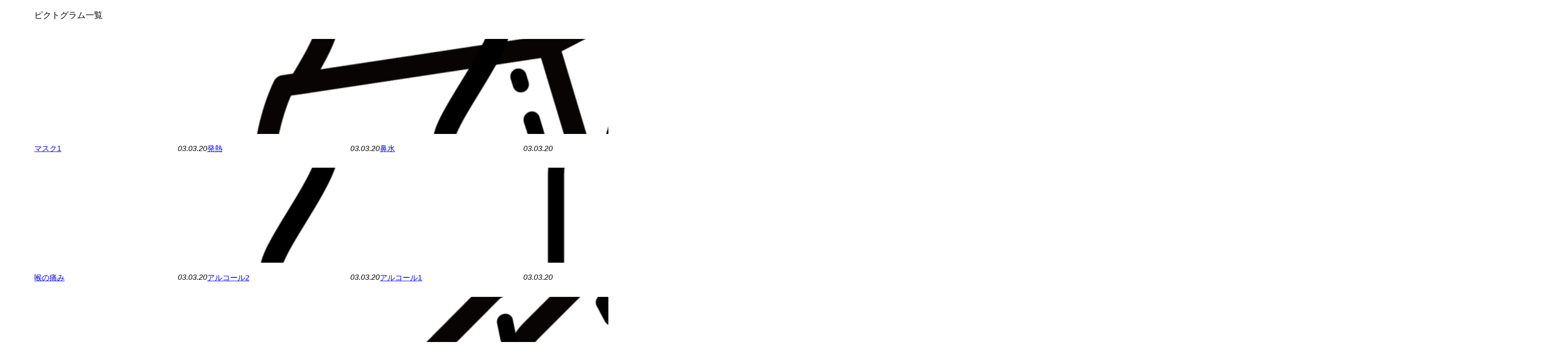

--- FILE ---
content_type: text/html; charset=UTF-8
request_url: https://visuallogue.com/category/pictogram/%E4%BA%BA/
body_size: 11798
content:
<!DOCTYPE html>
<html lang="ja">
<head>
	<meta charset="UTF-8" />
	<meta name="viewport" content="width=device-width, initial-scale=1" />
<meta name='robots' content='max-image-preview:large' />
<title>人 &#8211; visual logue</title>
<link rel="alternate" type="application/rss+xml" title="visual logue &raquo; フィード" href="https://visuallogue.com/feed/" />
<link rel="alternate" type="application/rss+xml" title="visual logue &raquo; コメントフィード" href="https://visuallogue.com/comments/feed/" />
<link rel="alternate" type="application/rss+xml" title="visual logue &raquo; 人 カテゴリーのフィード" href="https://visuallogue.com/category/pictogram/%e4%ba%ba/feed/" />
<style id='wp-img-auto-sizes-contain-inline-css'>
img:is([sizes=auto i],[sizes^="auto," i]){contain-intrinsic-size:3000px 1500px}
/*# sourceURL=wp-img-auto-sizes-contain-inline-css */
</style>
<style id='wp-block-paragraph-inline-css'>
.is-small-text{font-size:.875em}.is-regular-text{font-size:1em}.is-large-text{font-size:2.25em}.is-larger-text{font-size:3em}.has-drop-cap:not(:focus):first-letter{float:left;font-size:8.4em;font-style:normal;font-weight:100;line-height:.68;margin:.05em .1em 0 0;text-transform:uppercase}body.rtl .has-drop-cap:not(:focus):first-letter{float:none;margin-left:.1em}p.has-drop-cap.has-background{overflow:hidden}:root :where(p.has-background){padding:1.25em 2.375em}:where(p.has-text-color:not(.has-link-color)) a{color:inherit}p.has-text-align-left[style*="writing-mode:vertical-lr"],p.has-text-align-right[style*="writing-mode:vertical-rl"]{rotate:180deg}
/*# sourceURL=https://visuallogue.com/wp-includes/blocks/paragraph/style.min.css */
</style>
<style id='wp-block-post-featured-image-inline-css'>
.wp-block-post-featured-image{margin-left:0;margin-right:0}.wp-block-post-featured-image a{display:block;height:100%}.wp-block-post-featured-image :where(img){box-sizing:border-box;height:auto;max-width:100%;vertical-align:bottom;width:100%}.wp-block-post-featured-image.alignfull img,.wp-block-post-featured-image.alignwide img{width:100%}.wp-block-post-featured-image .wp-block-post-featured-image__overlay.has-background-dim{background-color:#000;inset:0;position:absolute}.wp-block-post-featured-image{position:relative}.wp-block-post-featured-image .wp-block-post-featured-image__overlay.has-background-gradient{background-color:initial}.wp-block-post-featured-image .wp-block-post-featured-image__overlay.has-background-dim-0{opacity:0}.wp-block-post-featured-image .wp-block-post-featured-image__overlay.has-background-dim-10{opacity:.1}.wp-block-post-featured-image .wp-block-post-featured-image__overlay.has-background-dim-20{opacity:.2}.wp-block-post-featured-image .wp-block-post-featured-image__overlay.has-background-dim-30{opacity:.3}.wp-block-post-featured-image .wp-block-post-featured-image__overlay.has-background-dim-40{opacity:.4}.wp-block-post-featured-image .wp-block-post-featured-image__overlay.has-background-dim-50{opacity:.5}.wp-block-post-featured-image .wp-block-post-featured-image__overlay.has-background-dim-60{opacity:.6}.wp-block-post-featured-image .wp-block-post-featured-image__overlay.has-background-dim-70{opacity:.7}.wp-block-post-featured-image .wp-block-post-featured-image__overlay.has-background-dim-80{opacity:.8}.wp-block-post-featured-image .wp-block-post-featured-image__overlay.has-background-dim-90{opacity:.9}.wp-block-post-featured-image .wp-block-post-featured-image__overlay.has-background-dim-100{opacity:1}.wp-block-post-featured-image:where(.alignleft,.alignright){width:100%}
/*# sourceURL=https://visuallogue.com/wp-includes/blocks/post-featured-image/style.min.css */
</style>
<style id='wp-block-post-title-inline-css'>
.wp-block-post-title{box-sizing:border-box;word-break:break-word}.wp-block-post-title :where(a){display:inline-block;font-family:inherit;font-size:inherit;font-style:inherit;font-weight:inherit;letter-spacing:inherit;line-height:inherit;text-decoration:inherit}
/*# sourceURL=https://visuallogue.com/wp-includes/blocks/post-title/style.min.css */
</style>
<style id='wp-block-post-date-inline-css'>
.wp-block-post-date{box-sizing:border-box}
/*# sourceURL=https://visuallogue.com/wp-includes/blocks/post-date/style.min.css */
</style>
<style id='wp-block-columns-inline-css'>
.wp-block-columns{box-sizing:border-box;display:flex;flex-wrap:wrap!important}@media (min-width:782px){.wp-block-columns{flex-wrap:nowrap!important}}.wp-block-columns{align-items:normal!important}.wp-block-columns.are-vertically-aligned-top{align-items:flex-start}.wp-block-columns.are-vertically-aligned-center{align-items:center}.wp-block-columns.are-vertically-aligned-bottom{align-items:flex-end}@media (max-width:781px){.wp-block-columns:not(.is-not-stacked-on-mobile)>.wp-block-column{flex-basis:100%!important}}@media (min-width:782px){.wp-block-columns:not(.is-not-stacked-on-mobile)>.wp-block-column{flex-basis:0;flex-grow:1}.wp-block-columns:not(.is-not-stacked-on-mobile)>.wp-block-column[style*=flex-basis]{flex-grow:0}}.wp-block-columns.is-not-stacked-on-mobile{flex-wrap:nowrap!important}.wp-block-columns.is-not-stacked-on-mobile>.wp-block-column{flex-basis:0;flex-grow:1}.wp-block-columns.is-not-stacked-on-mobile>.wp-block-column[style*=flex-basis]{flex-grow:0}:where(.wp-block-columns){margin-bottom:1.75em}:where(.wp-block-columns.has-background){padding:1.25em 2.375em}.wp-block-column{flex-grow:1;min-width:0;overflow-wrap:break-word;word-break:break-word}.wp-block-column.is-vertically-aligned-top{align-self:flex-start}.wp-block-column.is-vertically-aligned-center{align-self:center}.wp-block-column.is-vertically-aligned-bottom{align-self:flex-end}.wp-block-column.is-vertically-aligned-stretch{align-self:stretch}.wp-block-column.is-vertically-aligned-bottom,.wp-block-column.is-vertically-aligned-center,.wp-block-column.is-vertically-aligned-top{width:100%}
/*# sourceURL=https://visuallogue.com/wp-includes/blocks/columns/style.min.css */
</style>
<style id='wp-block-post-template-inline-css'>
.wp-block-post-template{box-sizing:border-box;list-style:none;margin-bottom:0;margin-top:0;max-width:100%;padding:0}.wp-block-post-template.is-flex-container{display:flex;flex-direction:row;flex-wrap:wrap;gap:1.25em}.wp-block-post-template.is-flex-container>li{margin:0;width:100%}@media (min-width:600px){.wp-block-post-template.is-flex-container.is-flex-container.columns-2>li{width:calc(50% - .625em)}.wp-block-post-template.is-flex-container.is-flex-container.columns-3>li{width:calc(33.33333% - .83333em)}.wp-block-post-template.is-flex-container.is-flex-container.columns-4>li{width:calc(25% - .9375em)}.wp-block-post-template.is-flex-container.is-flex-container.columns-5>li{width:calc(20% - 1em)}.wp-block-post-template.is-flex-container.is-flex-container.columns-6>li{width:calc(16.66667% - 1.04167em)}}@media (max-width:600px){.wp-block-post-template-is-layout-grid.wp-block-post-template-is-layout-grid.wp-block-post-template-is-layout-grid.wp-block-post-template-is-layout-grid{grid-template-columns:1fr}}.wp-block-post-template-is-layout-constrained>li>.alignright,.wp-block-post-template-is-layout-flow>li>.alignright{float:right;margin-inline-end:0;margin-inline-start:2em}.wp-block-post-template-is-layout-constrained>li>.alignleft,.wp-block-post-template-is-layout-flow>li>.alignleft{float:left;margin-inline-end:2em;margin-inline-start:0}.wp-block-post-template-is-layout-constrained>li>.aligncenter,.wp-block-post-template-is-layout-flow>li>.aligncenter{margin-inline-end:auto;margin-inline-start:auto}
/*# sourceURL=https://visuallogue.com/wp-includes/blocks/post-template/style.min.css */
</style>
<style id='wp-block-separator-inline-css'>
@charset "UTF-8";.wp-block-separator{border:none;border-top:2px solid}:root :where(.wp-block-separator.is-style-dots){height:auto;line-height:1;text-align:center}:root :where(.wp-block-separator.is-style-dots):before{color:currentColor;content:"···";font-family:serif;font-size:1.5em;letter-spacing:2em;padding-left:2em}.wp-block-separator.is-style-dots{background:none!important;border:none!important}
/*# sourceURL=https://visuallogue.com/wp-includes/blocks/separator/style.min.css */
</style>
<style id='wp-block-separator-theme-inline-css'>
.wp-block-separator.has-css-opacity{opacity:.4}.wp-block-separator{border:none;border-bottom:2px solid;margin-left:auto;margin-right:auto}.wp-block-separator.has-alpha-channel-opacity{opacity:1}.wp-block-separator:not(.is-style-wide):not(.is-style-dots){width:100px}.wp-block-separator.has-background:not(.is-style-dots){border-bottom:none;height:1px}.wp-block-separator.has-background:not(.is-style-wide):not(.is-style-dots){height:2px}
/*# sourceURL=https://visuallogue.com/wp-includes/blocks/separator/theme.min.css */
</style>
<style id='wp-block-query-pagination-inline-css'>
.wp-block-query-pagination.is-content-justification-space-between>.wp-block-query-pagination-next:last-of-type{margin-inline-start:auto}.wp-block-query-pagination.is-content-justification-space-between>.wp-block-query-pagination-previous:first-child{margin-inline-end:auto}.wp-block-query-pagination .wp-block-query-pagination-previous-arrow{display:inline-block;margin-right:1ch}.wp-block-query-pagination .wp-block-query-pagination-previous-arrow:not(.is-arrow-chevron){transform:scaleX(1)}.wp-block-query-pagination .wp-block-query-pagination-next-arrow{display:inline-block;margin-left:1ch}.wp-block-query-pagination .wp-block-query-pagination-next-arrow:not(.is-arrow-chevron){transform:scaleX(1)}.wp-block-query-pagination.aligncenter{justify-content:center}
/*# sourceURL=https://visuallogue.com/wp-includes/blocks/query-pagination/style.min.css */
</style>
<style id='wp-emoji-styles-inline-css'>

	img.wp-smiley, img.emoji {
		display: inline !important;
		border: none !important;
		box-shadow: none !important;
		height: 1em !important;
		width: 1em !important;
		margin: 0 0.07em !important;
		vertical-align: -0.1em !important;
		background: none !important;
		padding: 0 !important;
	}
/*# sourceURL=wp-emoji-styles-inline-css */
</style>
<style id='wp-block-library-inline-css'>
:root{--wp-block-synced-color:#7a00df;--wp-block-synced-color--rgb:122,0,223;--wp-bound-block-color:var(--wp-block-synced-color);--wp-editor-canvas-background:#ddd;--wp-admin-theme-color:#007cba;--wp-admin-theme-color--rgb:0,124,186;--wp-admin-theme-color-darker-10:#006ba1;--wp-admin-theme-color-darker-10--rgb:0,107,160.5;--wp-admin-theme-color-darker-20:#005a87;--wp-admin-theme-color-darker-20--rgb:0,90,135;--wp-admin-border-width-focus:2px}@media (min-resolution:192dpi){:root{--wp-admin-border-width-focus:1.5px}}.wp-element-button{cursor:pointer}:root .has-very-light-gray-background-color{background-color:#eee}:root .has-very-dark-gray-background-color{background-color:#313131}:root .has-very-light-gray-color{color:#eee}:root .has-very-dark-gray-color{color:#313131}:root .has-vivid-green-cyan-to-vivid-cyan-blue-gradient-background{background:linear-gradient(135deg,#00d084,#0693e3)}:root .has-purple-crush-gradient-background{background:linear-gradient(135deg,#34e2e4,#4721fb 50%,#ab1dfe)}:root .has-hazy-dawn-gradient-background{background:linear-gradient(135deg,#faaca8,#dad0ec)}:root .has-subdued-olive-gradient-background{background:linear-gradient(135deg,#fafae1,#67a671)}:root .has-atomic-cream-gradient-background{background:linear-gradient(135deg,#fdd79a,#004a59)}:root .has-nightshade-gradient-background{background:linear-gradient(135deg,#330968,#31cdcf)}:root .has-midnight-gradient-background{background:linear-gradient(135deg,#020381,#2874fc)}:root{--wp--preset--font-size--normal:16px;--wp--preset--font-size--huge:42px}.has-regular-font-size{font-size:1em}.has-larger-font-size{font-size:2.625em}.has-normal-font-size{font-size:var(--wp--preset--font-size--normal)}.has-huge-font-size{font-size:var(--wp--preset--font-size--huge)}.has-text-align-center{text-align:center}.has-text-align-left{text-align:left}.has-text-align-right{text-align:right}.has-fit-text{white-space:nowrap!important}#end-resizable-editor-section{display:none}.aligncenter{clear:both}.items-justified-left{justify-content:flex-start}.items-justified-center{justify-content:center}.items-justified-right{justify-content:flex-end}.items-justified-space-between{justify-content:space-between}.screen-reader-text{border:0;clip-path:inset(50%);height:1px;margin:-1px;overflow:hidden;padding:0;position:absolute;width:1px;word-wrap:normal!important}.screen-reader-text:focus{background-color:#ddd;clip-path:none;color:#444;display:block;font-size:1em;height:auto;left:5px;line-height:normal;padding:15px 23px 14px;text-decoration:none;top:5px;width:auto;z-index:100000}html :where(.has-border-color){border-style:solid}html :where([style*=border-top-color]){border-top-style:solid}html :where([style*=border-right-color]){border-right-style:solid}html :where([style*=border-bottom-color]){border-bottom-style:solid}html :where([style*=border-left-color]){border-left-style:solid}html :where([style*=border-width]){border-style:solid}html :where([style*=border-top-width]){border-top-style:solid}html :where([style*=border-right-width]){border-right-style:solid}html :where([style*=border-bottom-width]){border-bottom-style:solid}html :where([style*=border-left-width]){border-left-style:solid}html :where(img[class*=wp-image-]){height:auto;max-width:100%}:where(figure){margin:0 0 1em}html :where(.is-position-sticky){--wp-admin--admin-bar--position-offset:var(--wp-admin--admin-bar--height,0px)}@media screen and (max-width:600px){html :where(.is-position-sticky){--wp-admin--admin-bar--position-offset:0px}}
/*# sourceURL=/wp-includes/css/dist/block-library/common.min.css */
</style>
<style id='global-styles-inline-css'>
:root{--wp--preset--aspect-ratio--square: 1;--wp--preset--aspect-ratio--4-3: 4/3;--wp--preset--aspect-ratio--3-4: 3/4;--wp--preset--aspect-ratio--3-2: 3/2;--wp--preset--aspect-ratio--2-3: 2/3;--wp--preset--aspect-ratio--16-9: 16/9;--wp--preset--aspect-ratio--9-16: 9/16;--wp--preset--color--black: #000000;--wp--preset--color--cyan-bluish-gray: #abb8c3;--wp--preset--color--white: #ffffff;--wp--preset--color--pale-pink: #f78da7;--wp--preset--color--vivid-red: #cf2e2e;--wp--preset--color--luminous-vivid-orange: #ff6900;--wp--preset--color--luminous-vivid-amber: #fcb900;--wp--preset--color--light-green-cyan: #7bdcb5;--wp--preset--color--vivid-green-cyan: #00d084;--wp--preset--color--pale-cyan-blue: #8ed1fc;--wp--preset--color--vivid-cyan-blue: #0693e3;--wp--preset--color--vivid-purple: #9b51e0;--wp--preset--color--foreground: #000000;--wp--preset--color--background: #ffffff;--wp--preset--color--primary: #1a4548;--wp--preset--color--secondary: #ffe2c7;--wp--preset--color--tertiary: #F6F6F6;--wp--preset--gradient--vivid-cyan-blue-to-vivid-purple: linear-gradient(135deg,rgb(6,147,227) 0%,rgb(155,81,224) 100%);--wp--preset--gradient--light-green-cyan-to-vivid-green-cyan: linear-gradient(135deg,rgb(122,220,180) 0%,rgb(0,208,130) 100%);--wp--preset--gradient--luminous-vivid-amber-to-luminous-vivid-orange: linear-gradient(135deg,rgb(252,185,0) 0%,rgb(255,105,0) 100%);--wp--preset--gradient--luminous-vivid-orange-to-vivid-red: linear-gradient(135deg,rgb(255,105,0) 0%,rgb(207,46,46) 100%);--wp--preset--gradient--very-light-gray-to-cyan-bluish-gray: linear-gradient(135deg,rgb(238,238,238) 0%,rgb(169,184,195) 100%);--wp--preset--gradient--cool-to-warm-spectrum: linear-gradient(135deg,rgb(74,234,220) 0%,rgb(151,120,209) 20%,rgb(207,42,186) 40%,rgb(238,44,130) 60%,rgb(251,105,98) 80%,rgb(254,248,76) 100%);--wp--preset--gradient--blush-light-purple: linear-gradient(135deg,rgb(255,206,236) 0%,rgb(152,150,240) 100%);--wp--preset--gradient--blush-bordeaux: linear-gradient(135deg,rgb(254,205,165) 0%,rgb(254,45,45) 50%,rgb(107,0,62) 100%);--wp--preset--gradient--luminous-dusk: linear-gradient(135deg,rgb(255,203,112) 0%,rgb(199,81,192) 50%,rgb(65,88,208) 100%);--wp--preset--gradient--pale-ocean: linear-gradient(135deg,rgb(255,245,203) 0%,rgb(182,227,212) 50%,rgb(51,167,181) 100%);--wp--preset--gradient--electric-grass: linear-gradient(135deg,rgb(202,248,128) 0%,rgb(113,206,126) 100%);--wp--preset--gradient--midnight: linear-gradient(135deg,rgb(2,3,129) 0%,rgb(40,116,252) 100%);--wp--preset--gradient--vertical-secondary-to-tertiary: linear-gradient(to bottom,var(--wp--preset--color--secondary) 0%,var(--wp--preset--color--tertiary) 100%);--wp--preset--gradient--vertical-secondary-to-background: linear-gradient(to bottom,var(--wp--preset--color--secondary) 0%,var(--wp--preset--color--background) 100%);--wp--preset--gradient--vertical-tertiary-to-background: linear-gradient(to bottom,var(--wp--preset--color--tertiary) 0%,var(--wp--preset--color--background) 100%);--wp--preset--gradient--diagonal-primary-to-foreground: linear-gradient(to bottom right,var(--wp--preset--color--primary) 0%,var(--wp--preset--color--foreground) 100%);--wp--preset--gradient--diagonal-secondary-to-background: linear-gradient(to bottom right,var(--wp--preset--color--secondary) 50%,var(--wp--preset--color--background) 50%);--wp--preset--gradient--diagonal-background-to-secondary: linear-gradient(to bottom right,var(--wp--preset--color--background) 50%,var(--wp--preset--color--secondary) 50%);--wp--preset--gradient--diagonal-tertiary-to-background: linear-gradient(to bottom right,var(--wp--preset--color--tertiary) 50%,var(--wp--preset--color--background) 50%);--wp--preset--gradient--diagonal-background-to-tertiary: linear-gradient(to bottom right,var(--wp--preset--color--background) 50%,var(--wp--preset--color--tertiary) 50%);--wp--preset--font-size--small: 1rem;--wp--preset--font-size--medium: 1.125rem;--wp--preset--font-size--large: 1.75rem;--wp--preset--font-size--x-large: clamp(1.75rem, 3vw, 2.25rem);--wp--preset--font-family--system-font: -apple-system,BlinkMacSystemFont,"Segoe UI",Roboto,Oxygen-Sans,Ubuntu,Cantarell,"Helvetica Neue",sans-serif;--wp--preset--font-family--source-serif-pro: "Source Serif Pro", serif;--wp--preset--spacing--20: 0.44rem;--wp--preset--spacing--30: 0.67rem;--wp--preset--spacing--40: 1rem;--wp--preset--spacing--50: 1.5rem;--wp--preset--spacing--60: 2.25rem;--wp--preset--spacing--70: 3.38rem;--wp--preset--spacing--80: 5.06rem;--wp--preset--shadow--natural: 6px 6px 9px rgba(0, 0, 0, 0.2);--wp--preset--shadow--deep: 12px 12px 50px rgba(0, 0, 0, 0.4);--wp--preset--shadow--sharp: 6px 6px 0px rgba(0, 0, 0, 0.2);--wp--preset--shadow--outlined: 6px 6px 0px -3px rgb(255, 255, 255), 6px 6px rgb(0, 0, 0);--wp--preset--shadow--crisp: 6px 6px 0px rgb(0, 0, 0);--wp--custom--spacing--small: max(1.25rem, 5vw);--wp--custom--spacing--medium: clamp(2rem, 8vw, calc(4 * var(--wp--style--block-gap)));--wp--custom--spacing--large: clamp(4rem, 10vw, 8rem);--wp--custom--spacing--outer: var(--wp--custom--spacing--small, 1.25rem);--wp--custom--typography--font-size--huge: clamp(2.25rem, 4vw, 2.75rem);--wp--custom--typography--font-size--gigantic: clamp(2.75rem, 6vw, 3.25rem);--wp--custom--typography--font-size--colossal: clamp(3.25rem, 8vw, 6.25rem);--wp--custom--typography--line-height--tiny: 1.15;--wp--custom--typography--line-height--small: 1.2;--wp--custom--typography--line-height--medium: 1.4;--wp--custom--typography--line-height--normal: 1.6;}:root { --wp--style--global--content-size: 650px;--wp--style--global--wide-size: 1000px; }:where(body) { margin: 0; }.wp-site-blocks > .alignleft { float: left; margin-right: 2em; }.wp-site-blocks > .alignright { float: right; margin-left: 2em; }.wp-site-blocks > .aligncenter { justify-content: center; margin-left: auto; margin-right: auto; }:where(.wp-site-blocks) > * { margin-block-start: 1.5rem; margin-block-end: 0; }:where(.wp-site-blocks) > :first-child { margin-block-start: 0; }:where(.wp-site-blocks) > :last-child { margin-block-end: 0; }:root { --wp--style--block-gap: 1.5rem; }:root :where(.is-layout-flow) > :first-child{margin-block-start: 0;}:root :where(.is-layout-flow) > :last-child{margin-block-end: 0;}:root :where(.is-layout-flow) > *{margin-block-start: 1.5rem;margin-block-end: 0;}:root :where(.is-layout-constrained) > :first-child{margin-block-start: 0;}:root :where(.is-layout-constrained) > :last-child{margin-block-end: 0;}:root :where(.is-layout-constrained) > *{margin-block-start: 1.5rem;margin-block-end: 0;}:root :where(.is-layout-flex){gap: 1.5rem;}:root :where(.is-layout-grid){gap: 1.5rem;}.is-layout-flow > .alignleft{float: left;margin-inline-start: 0;margin-inline-end: 2em;}.is-layout-flow > .alignright{float: right;margin-inline-start: 2em;margin-inline-end: 0;}.is-layout-flow > .aligncenter{margin-left: auto !important;margin-right: auto !important;}.is-layout-constrained > .alignleft{float: left;margin-inline-start: 0;margin-inline-end: 2em;}.is-layout-constrained > .alignright{float: right;margin-inline-start: 2em;margin-inline-end: 0;}.is-layout-constrained > .aligncenter{margin-left: auto !important;margin-right: auto !important;}.is-layout-constrained > :where(:not(.alignleft):not(.alignright):not(.alignfull)){max-width: var(--wp--style--global--content-size);margin-left: auto !important;margin-right: auto !important;}.is-layout-constrained > .alignwide{max-width: var(--wp--style--global--wide-size);}body .is-layout-flex{display: flex;}.is-layout-flex{flex-wrap: wrap;align-items: center;}.is-layout-flex > :is(*, div){margin: 0;}body .is-layout-grid{display: grid;}.is-layout-grid > :is(*, div){margin: 0;}body{background-color: var(--wp--preset--color--background);color: var(--wp--preset--color--foreground);font-family: var(--wp--preset--font-family--system-font);font-size: var(--wp--preset--font-size--medium);line-height: var(--wp--custom--typography--line-height--normal);padding-top: 0px;padding-right: 0px;padding-bottom: 0px;padding-left: 0px;}a:where(:not(.wp-element-button)){color: var(--wp--preset--color--foreground);text-decoration: underline;}h1{font-family: var(--wp--preset--font-family--source-serif-pro);font-size: var(--wp--custom--typography--font-size--colossal);font-weight: 300;line-height: var(--wp--custom--typography--line-height--tiny);}h2{font-family: var(--wp--preset--font-family--source-serif-pro);font-size: var(--wp--custom--typography--font-size--gigantic);font-weight: 300;line-height: var(--wp--custom--typography--line-height--small);}h3{font-family: var(--wp--preset--font-family--source-serif-pro);font-size: var(--wp--custom--typography--font-size--huge);font-weight: 300;line-height: var(--wp--custom--typography--line-height--tiny);}h4{font-family: var(--wp--preset--font-family--source-serif-pro);font-size: var(--wp--preset--font-size--x-large);font-weight: 300;line-height: var(--wp--custom--typography--line-height--tiny);}h5{font-family: var(--wp--preset--font-family--system-font);font-size: var(--wp--preset--font-size--medium);font-weight: 700;line-height: var(--wp--custom--typography--line-height--normal);text-transform: uppercase;}h6{font-family: var(--wp--preset--font-family--system-font);font-size: var(--wp--preset--font-size--medium);font-weight: 400;line-height: var(--wp--custom--typography--line-height--normal);text-transform: uppercase;}:root :where(.wp-element-button, .wp-block-button__link){background-color: #32373c;border-width: 0;color: #fff;font-family: inherit;font-size: inherit;font-style: inherit;font-weight: inherit;letter-spacing: inherit;line-height: inherit;padding-top: calc(0.667em + 2px);padding-right: calc(1.333em + 2px);padding-bottom: calc(0.667em + 2px);padding-left: calc(1.333em + 2px);text-decoration: none;text-transform: inherit;}.has-black-color{color: var(--wp--preset--color--black) !important;}.has-cyan-bluish-gray-color{color: var(--wp--preset--color--cyan-bluish-gray) !important;}.has-white-color{color: var(--wp--preset--color--white) !important;}.has-pale-pink-color{color: var(--wp--preset--color--pale-pink) !important;}.has-vivid-red-color{color: var(--wp--preset--color--vivid-red) !important;}.has-luminous-vivid-orange-color{color: var(--wp--preset--color--luminous-vivid-orange) !important;}.has-luminous-vivid-amber-color{color: var(--wp--preset--color--luminous-vivid-amber) !important;}.has-light-green-cyan-color{color: var(--wp--preset--color--light-green-cyan) !important;}.has-vivid-green-cyan-color{color: var(--wp--preset--color--vivid-green-cyan) !important;}.has-pale-cyan-blue-color{color: var(--wp--preset--color--pale-cyan-blue) !important;}.has-vivid-cyan-blue-color{color: var(--wp--preset--color--vivid-cyan-blue) !important;}.has-vivid-purple-color{color: var(--wp--preset--color--vivid-purple) !important;}.has-foreground-color{color: var(--wp--preset--color--foreground) !important;}.has-background-color{color: var(--wp--preset--color--background) !important;}.has-primary-color{color: var(--wp--preset--color--primary) !important;}.has-secondary-color{color: var(--wp--preset--color--secondary) !important;}.has-tertiary-color{color: var(--wp--preset--color--tertiary) !important;}.has-black-background-color{background-color: var(--wp--preset--color--black) !important;}.has-cyan-bluish-gray-background-color{background-color: var(--wp--preset--color--cyan-bluish-gray) !important;}.has-white-background-color{background-color: var(--wp--preset--color--white) !important;}.has-pale-pink-background-color{background-color: var(--wp--preset--color--pale-pink) !important;}.has-vivid-red-background-color{background-color: var(--wp--preset--color--vivid-red) !important;}.has-luminous-vivid-orange-background-color{background-color: var(--wp--preset--color--luminous-vivid-orange) !important;}.has-luminous-vivid-amber-background-color{background-color: var(--wp--preset--color--luminous-vivid-amber) !important;}.has-light-green-cyan-background-color{background-color: var(--wp--preset--color--light-green-cyan) !important;}.has-vivid-green-cyan-background-color{background-color: var(--wp--preset--color--vivid-green-cyan) !important;}.has-pale-cyan-blue-background-color{background-color: var(--wp--preset--color--pale-cyan-blue) !important;}.has-vivid-cyan-blue-background-color{background-color: var(--wp--preset--color--vivid-cyan-blue) !important;}.has-vivid-purple-background-color{background-color: var(--wp--preset--color--vivid-purple) !important;}.has-foreground-background-color{background-color: var(--wp--preset--color--foreground) !important;}.has-background-background-color{background-color: var(--wp--preset--color--background) !important;}.has-primary-background-color{background-color: var(--wp--preset--color--primary) !important;}.has-secondary-background-color{background-color: var(--wp--preset--color--secondary) !important;}.has-tertiary-background-color{background-color: var(--wp--preset--color--tertiary) !important;}.has-black-border-color{border-color: var(--wp--preset--color--black) !important;}.has-cyan-bluish-gray-border-color{border-color: var(--wp--preset--color--cyan-bluish-gray) !important;}.has-white-border-color{border-color: var(--wp--preset--color--white) !important;}.has-pale-pink-border-color{border-color: var(--wp--preset--color--pale-pink) !important;}.has-vivid-red-border-color{border-color: var(--wp--preset--color--vivid-red) !important;}.has-luminous-vivid-orange-border-color{border-color: var(--wp--preset--color--luminous-vivid-orange) !important;}.has-luminous-vivid-amber-border-color{border-color: var(--wp--preset--color--luminous-vivid-amber) !important;}.has-light-green-cyan-border-color{border-color: var(--wp--preset--color--light-green-cyan) !important;}.has-vivid-green-cyan-border-color{border-color: var(--wp--preset--color--vivid-green-cyan) !important;}.has-pale-cyan-blue-border-color{border-color: var(--wp--preset--color--pale-cyan-blue) !important;}.has-vivid-cyan-blue-border-color{border-color: var(--wp--preset--color--vivid-cyan-blue) !important;}.has-vivid-purple-border-color{border-color: var(--wp--preset--color--vivid-purple) !important;}.has-foreground-border-color{border-color: var(--wp--preset--color--foreground) !important;}.has-background-border-color{border-color: var(--wp--preset--color--background) !important;}.has-primary-border-color{border-color: var(--wp--preset--color--primary) !important;}.has-secondary-border-color{border-color: var(--wp--preset--color--secondary) !important;}.has-tertiary-border-color{border-color: var(--wp--preset--color--tertiary) !important;}.has-vivid-cyan-blue-to-vivid-purple-gradient-background{background: var(--wp--preset--gradient--vivid-cyan-blue-to-vivid-purple) !important;}.has-light-green-cyan-to-vivid-green-cyan-gradient-background{background: var(--wp--preset--gradient--light-green-cyan-to-vivid-green-cyan) !important;}.has-luminous-vivid-amber-to-luminous-vivid-orange-gradient-background{background: var(--wp--preset--gradient--luminous-vivid-amber-to-luminous-vivid-orange) !important;}.has-luminous-vivid-orange-to-vivid-red-gradient-background{background: var(--wp--preset--gradient--luminous-vivid-orange-to-vivid-red) !important;}.has-very-light-gray-to-cyan-bluish-gray-gradient-background{background: var(--wp--preset--gradient--very-light-gray-to-cyan-bluish-gray) !important;}.has-cool-to-warm-spectrum-gradient-background{background: var(--wp--preset--gradient--cool-to-warm-spectrum) !important;}.has-blush-light-purple-gradient-background{background: var(--wp--preset--gradient--blush-light-purple) !important;}.has-blush-bordeaux-gradient-background{background: var(--wp--preset--gradient--blush-bordeaux) !important;}.has-luminous-dusk-gradient-background{background: var(--wp--preset--gradient--luminous-dusk) !important;}.has-pale-ocean-gradient-background{background: var(--wp--preset--gradient--pale-ocean) !important;}.has-electric-grass-gradient-background{background: var(--wp--preset--gradient--electric-grass) !important;}.has-midnight-gradient-background{background: var(--wp--preset--gradient--midnight) !important;}.has-vertical-secondary-to-tertiary-gradient-background{background: var(--wp--preset--gradient--vertical-secondary-to-tertiary) !important;}.has-vertical-secondary-to-background-gradient-background{background: var(--wp--preset--gradient--vertical-secondary-to-background) !important;}.has-vertical-tertiary-to-background-gradient-background{background: var(--wp--preset--gradient--vertical-tertiary-to-background) !important;}.has-diagonal-primary-to-foreground-gradient-background{background: var(--wp--preset--gradient--diagonal-primary-to-foreground) !important;}.has-diagonal-secondary-to-background-gradient-background{background: var(--wp--preset--gradient--diagonal-secondary-to-background) !important;}.has-diagonal-background-to-secondary-gradient-background{background: var(--wp--preset--gradient--diagonal-background-to-secondary) !important;}.has-diagonal-tertiary-to-background-gradient-background{background: var(--wp--preset--gradient--diagonal-tertiary-to-background) !important;}.has-diagonal-background-to-tertiary-gradient-background{background: var(--wp--preset--gradient--diagonal-background-to-tertiary) !important;}.has-small-font-size{font-size: var(--wp--preset--font-size--small) !important;}.has-medium-font-size{font-size: var(--wp--preset--font-size--medium) !important;}.has-large-font-size{font-size: var(--wp--preset--font-size--large) !important;}.has-x-large-font-size{font-size: var(--wp--preset--font-size--x-large) !important;}.has-system-font-font-family{font-family: var(--wp--preset--font-family--system-font) !important;}.has-source-serif-pro-font-family{font-family: var(--wp--preset--font-family--source-serif-pro) !important;}
:root :where(.wp-block-post-title){font-family: var(--wp--preset--font-family--source-serif-pro);font-size: var(--wp--custom--typography--font-size--gigantic);font-weight: 300;line-height: var(--wp--custom--typography--line-height--tiny);}
/*# sourceURL=global-styles-inline-css */
</style>
<style id='core-block-supports-inline-css'>
.wp-container-core-columns-is-layout-1b75516c{flex-wrap:nowrap;gap:0.5rem;}.wp-container-core-query-pagination-is-layout-b2891da8{justify-content:space-between;}
/*# sourceURL=core-block-supports-inline-css */
</style>
<style id='wp-block-template-skip-link-inline-css'>

		.skip-link.screen-reader-text {
			border: 0;
			clip-path: inset(50%);
			height: 1px;
			margin: -1px;
			overflow: hidden;
			padding: 0;
			position: absolute !important;
			width: 1px;
			word-wrap: normal !important;
		}

		.skip-link.screen-reader-text:focus {
			background-color: #eee;
			clip-path: none;
			color: #444;
			display: block;
			font-size: 1em;
			height: auto;
			left: 5px;
			line-height: normal;
			padding: 15px 23px 14px;
			text-decoration: none;
			top: 5px;
			width: auto;
			z-index: 100000;
		}
/*# sourceURL=wp-block-template-skip-link-inline-css */
</style>
<link rel='stylesheet' id='contact-form-7-css' href='https://visuallogue.com/wp-content/plugins/contact-form-7/includes/css/styles.css?ver=6.1.1' media='all' />
<link rel='stylesheet' id='twentytwentytwo-style-css' href='https://visuallogue.com/wp-content/themes/twentytwentytwo/style.css?ver=2.0' media='all' />
<link rel="https://api.w.org/" href="https://visuallogue.com/wp-json/" /><link rel="alternate" title="JSON" type="application/json" href="https://visuallogue.com/wp-json/wp/v2/categories/82" /><link rel="EditURI" type="application/rsd+xml" title="RSD" href="https://visuallogue.com/xmlrpc.php?rsd" />
<meta name="generator" content="WordPress 6.9" />
<style class='wp-fonts-local'>
@font-face{font-family:"Source Serif Pro";font-style:normal;font-weight:200 900;font-display:fallback;src:url('https://visuallogue.com/wp-content/themes/twentytwentytwo/assets/fonts/source-serif-pro/SourceSerif4Variable-Roman.ttf.woff2') format('woff2');font-stretch:normal;}
@font-face{font-family:"Source Serif Pro";font-style:italic;font-weight:200 900;font-display:fallback;src:url('https://visuallogue.com/wp-content/themes/twentytwentytwo/assets/fonts/source-serif-pro/SourceSerif4Variable-Italic.ttf.woff2') format('woff2');font-stretch:normal;}
</style>
<link rel="icon" href="https://visuallogue.com/wp-content/uploads/2018/10/cropped-logo-200x80.png" sizes="32x32" />
<link rel="icon" href="https://visuallogue.com/wp-content/uploads/2018/10/cropped-logo-200x80.png" sizes="192x192" />
<link rel="apple-touch-icon" href="https://visuallogue.com/wp-content/uploads/2018/10/cropped-logo-200x80.png" />
<meta name="msapplication-TileImage" content="https://visuallogue.com/wp-content/uploads/2018/10/cropped-logo.png" />
</head>

<body class="archive category category-82 wp-custom-logo wp-embed-responsive wp-theme-twentytwentytwo">

<div class="wp-site-blocks">
<p></p>



<p>ピクトグラム一覧</p>





<div class="wp-block-query is-layout-constrained wp-block-query-is-layout-constrained"><ul class="is-flex-container columns-3 wp-block-post-template is-layout-flow wp-block-post-template-is-layout-flow"><li class="wp-block-post post-1860 post type-post status-publish format-standard has-post-thumbnail hentry category-pictogram">
<figure style="width:100%;height:200px;" class="wp-block-post-featured-image"><a href="https://visuallogue.com/%e3%83%9e%e3%82%b9%e3%82%af1/" target="_self"  style="height:200px"><img width="2337" height="2336" src="https://visuallogue.com/wp-content/uploads/2020/03/mask1.png" class="attachment-post-thumbnail size-post-thumbnail wp-post-image" alt="マスク1" style="height:200px;object-fit:cover;" decoding="async" loading="lazy" srcset="https://visuallogue.com/wp-content/uploads/2020/03/mask1.png 2337w, https://visuallogue.com/wp-content/uploads/2020/03/mask1-300x300.png 300w, https://visuallogue.com/wp-content/uploads/2020/03/mask1-1024x1024.png 1024w, https://visuallogue.com/wp-content/uploads/2020/03/mask1-200x200.png 200w, https://visuallogue.com/wp-content/uploads/2020/03/mask1-768x768.png 768w, https://visuallogue.com/wp-content/uploads/2020/03/mask1-1536x1536.png 1536w, https://visuallogue.com/wp-content/uploads/2020/03/mask1-2048x2048.png 2048w, https://visuallogue.com/wp-content/uploads/2020/03/mask1-700x700.png 700w, https://visuallogue.com/wp-content/uploads/2020/03/mask1-520x520.png 520w, https://visuallogue.com/wp-content/uploads/2020/03/mask1-360x360.png 360w, https://visuallogue.com/wp-content/uploads/2020/03/mask1-250x250.png 250w, https://visuallogue.com/wp-content/uploads/2020/03/mask1-100x100.png 100w" sizes="auto, (max-width: 2337px) 100vw, 2337px" /></a></figure>


<div class="wp-block-columns is-not-stacked-on-mobile is-layout-flex wp-container-core-columns-is-layout-1b75516c wp-block-columns-is-layout-flex">
<div class="wp-block-column is-layout-flow wp-block-column-is-layout-flow"><h2 style="font-style:normal;font-weight:400; margin-top:0.2em;" class="wp-block-post-title has-small-font-size has-system-font-font-family"><a href="https://visuallogue.com/%e3%83%9e%e3%82%b9%e3%82%af1/" target="_self" >マスク1</a></h2></div>



<div class="wp-block-column is-layout-flow wp-block-column-is-layout-flow" style="flex-basis:4em"><div style="font-style:italic;font-weight:400;" class="has-text-align-right wp-block-post-date has-small-font-size"><time datetime="2020-03-03T00:12:11+09:00">03.03.20</time></div></div>
</div>

</li><li class="wp-block-post post-1858 post type-post status-publish format-standard has-post-thumbnail hentry category-pictogram">
<figure style="width:100%;height:200px;" class="wp-block-post-featured-image"><a href="https://visuallogue.com/%e7%99%ba%e7%86%b1/" target="_self"  style="height:200px"><img width="2337" height="2337" src="https://visuallogue.com/wp-content/uploads/2020/03/Heat.png" class="attachment-post-thumbnail size-post-thumbnail wp-post-image" alt="発熱" style="height:200px;object-fit:cover;" decoding="async" loading="lazy" srcset="https://visuallogue.com/wp-content/uploads/2020/03/Heat.png 2337w, https://visuallogue.com/wp-content/uploads/2020/03/Heat-300x300.png 300w, https://visuallogue.com/wp-content/uploads/2020/03/Heat-1024x1024.png 1024w, https://visuallogue.com/wp-content/uploads/2020/03/Heat-200x200.png 200w, https://visuallogue.com/wp-content/uploads/2020/03/Heat-768x768.png 768w, https://visuallogue.com/wp-content/uploads/2020/03/Heat-1536x1536.png 1536w, https://visuallogue.com/wp-content/uploads/2020/03/Heat-2048x2048.png 2048w, https://visuallogue.com/wp-content/uploads/2020/03/Heat-700x700.png 700w, https://visuallogue.com/wp-content/uploads/2020/03/Heat-520x520.png 520w, https://visuallogue.com/wp-content/uploads/2020/03/Heat-360x360.png 360w, https://visuallogue.com/wp-content/uploads/2020/03/Heat-250x250.png 250w, https://visuallogue.com/wp-content/uploads/2020/03/Heat-100x100.png 100w" sizes="auto, (max-width: 2337px) 100vw, 2337px" /></a></figure>


<div class="wp-block-columns is-not-stacked-on-mobile is-layout-flex wp-container-core-columns-is-layout-1b75516c wp-block-columns-is-layout-flex">
<div class="wp-block-column is-layout-flow wp-block-column-is-layout-flow"><h2 style="font-style:normal;font-weight:400; margin-top:0.2em;" class="wp-block-post-title has-small-font-size has-system-font-font-family"><a href="https://visuallogue.com/%e7%99%ba%e7%86%b1/" target="_self" >発熱</a></h2></div>



<div class="wp-block-column is-layout-flow wp-block-column-is-layout-flow" style="flex-basis:4em"><div style="font-style:italic;font-weight:400;" class="has-text-align-right wp-block-post-date has-small-font-size"><time datetime="2020-03-03T00:10:20+09:00">03.03.20</time></div></div>
</div>

</li><li class="wp-block-post post-1856 post type-post status-publish format-standard has-post-thumbnail hentry category-pictogram">
<figure style="width:100%;height:200px;" class="wp-block-post-featured-image"><a href="https://visuallogue.com/%e9%bc%bb%e6%b0%b4/" target="_self"  style="height:200px"><img width="2336" height="2337" src="https://visuallogue.com/wp-content/uploads/2020/03/runnynose.png" class="attachment-post-thumbnail size-post-thumbnail wp-post-image" alt="鼻水" style="height:200px;object-fit:cover;" decoding="async" loading="lazy" srcset="https://visuallogue.com/wp-content/uploads/2020/03/runnynose.png 2336w, https://visuallogue.com/wp-content/uploads/2020/03/runnynose-300x300.png 300w, https://visuallogue.com/wp-content/uploads/2020/03/runnynose-1024x1024.png 1024w, https://visuallogue.com/wp-content/uploads/2020/03/runnynose-200x200.png 200w, https://visuallogue.com/wp-content/uploads/2020/03/runnynose-768x768.png 768w, https://visuallogue.com/wp-content/uploads/2020/03/runnynose-1536x1536.png 1536w, https://visuallogue.com/wp-content/uploads/2020/03/runnynose-2048x2048.png 2048w, https://visuallogue.com/wp-content/uploads/2020/03/runnynose-700x700.png 700w, https://visuallogue.com/wp-content/uploads/2020/03/runnynose-520x520.png 520w, https://visuallogue.com/wp-content/uploads/2020/03/runnynose-360x360.png 360w, https://visuallogue.com/wp-content/uploads/2020/03/runnynose-250x250.png 250w, https://visuallogue.com/wp-content/uploads/2020/03/runnynose-100x100.png 100w" sizes="auto, (max-width: 2336px) 100vw, 2336px" /></a></figure>


<div class="wp-block-columns is-not-stacked-on-mobile is-layout-flex wp-container-core-columns-is-layout-1b75516c wp-block-columns-is-layout-flex">
<div class="wp-block-column is-layout-flow wp-block-column-is-layout-flow"><h2 style="font-style:normal;font-weight:400; margin-top:0.2em;" class="wp-block-post-title has-small-font-size has-system-font-font-family"><a href="https://visuallogue.com/%e9%bc%bb%e6%b0%b4/" target="_self" >鼻水</a></h2></div>



<div class="wp-block-column is-layout-flow wp-block-column-is-layout-flow" style="flex-basis:4em"><div style="font-style:italic;font-weight:400;" class="has-text-align-right wp-block-post-date has-small-font-size"><time datetime="2020-03-03T00:08:51+09:00">03.03.20</time></div></div>
</div>

</li><li class="wp-block-post post-1854 post type-post status-publish format-standard has-post-thumbnail hentry category-news category-pictogram">
<figure style="width:100%;height:200px;" class="wp-block-post-featured-image"><a href="https://visuallogue.com/%e5%96%89%e3%81%ae%e7%97%9b%e3%81%bf/" target="_self"  style="height:200px"><img width="2337" height="2337" src="https://visuallogue.com/wp-content/uploads/2020/03/sore-throat.png" class="attachment-post-thumbnail size-post-thumbnail wp-post-image" alt="喉の痛み" style="height:200px;object-fit:cover;" decoding="async" loading="lazy" srcset="https://visuallogue.com/wp-content/uploads/2020/03/sore-throat.png 2337w, https://visuallogue.com/wp-content/uploads/2020/03/sore-throat-300x300.png 300w, https://visuallogue.com/wp-content/uploads/2020/03/sore-throat-1024x1024.png 1024w, https://visuallogue.com/wp-content/uploads/2020/03/sore-throat-200x200.png 200w, https://visuallogue.com/wp-content/uploads/2020/03/sore-throat-768x768.png 768w, https://visuallogue.com/wp-content/uploads/2020/03/sore-throat-1536x1536.png 1536w, https://visuallogue.com/wp-content/uploads/2020/03/sore-throat-2048x2048.png 2048w, https://visuallogue.com/wp-content/uploads/2020/03/sore-throat-700x700.png 700w, https://visuallogue.com/wp-content/uploads/2020/03/sore-throat-520x520.png 520w, https://visuallogue.com/wp-content/uploads/2020/03/sore-throat-360x360.png 360w, https://visuallogue.com/wp-content/uploads/2020/03/sore-throat-250x250.png 250w, https://visuallogue.com/wp-content/uploads/2020/03/sore-throat-100x100.png 100w" sizes="auto, (max-width: 2337px) 100vw, 2337px" /></a></figure>


<div class="wp-block-columns is-not-stacked-on-mobile is-layout-flex wp-container-core-columns-is-layout-1b75516c wp-block-columns-is-layout-flex">
<div class="wp-block-column is-layout-flow wp-block-column-is-layout-flow"><h2 style="font-style:normal;font-weight:400; margin-top:0.2em;" class="wp-block-post-title has-small-font-size has-system-font-font-family"><a href="https://visuallogue.com/%e5%96%89%e3%81%ae%e7%97%9b%e3%81%bf/" target="_self" >喉の痛み</a></h2></div>



<div class="wp-block-column is-layout-flow wp-block-column-is-layout-flow" style="flex-basis:4em"><div style="font-style:italic;font-weight:400;" class="has-text-align-right wp-block-post-date has-small-font-size"><time datetime="2020-03-03T00:07:18+09:00">03.03.20</time></div></div>
</div>

</li><li class="wp-block-post post-1851 post type-post status-publish format-standard has-post-thumbnail hentry category-pictogram">
<figure style="width:100%;height:200px;" class="wp-block-post-featured-image"><a href="https://visuallogue.com/%e3%82%a2%e3%83%ab%e3%82%b3%e3%83%bc%e3%83%ab2/" target="_self"  style="height:200px"><img width="2336" height="2337" src="https://visuallogue.com/wp-content/uploads/2020/03/Splay2.png" class="attachment-post-thumbnail size-post-thumbnail wp-post-image" alt="アルコール2" style="height:200px;object-fit:cover;" decoding="async" loading="lazy" srcset="https://visuallogue.com/wp-content/uploads/2020/03/Splay2.png 2336w, https://visuallogue.com/wp-content/uploads/2020/03/Splay2-300x300.png 300w, https://visuallogue.com/wp-content/uploads/2020/03/Splay2-1024x1024.png 1024w, https://visuallogue.com/wp-content/uploads/2020/03/Splay2-200x200.png 200w, https://visuallogue.com/wp-content/uploads/2020/03/Splay2-768x768.png 768w, https://visuallogue.com/wp-content/uploads/2020/03/Splay2-1536x1536.png 1536w, https://visuallogue.com/wp-content/uploads/2020/03/Splay2-2048x2048.png 2048w, https://visuallogue.com/wp-content/uploads/2020/03/Splay2-700x700.png 700w, https://visuallogue.com/wp-content/uploads/2020/03/Splay2-520x520.png 520w, https://visuallogue.com/wp-content/uploads/2020/03/Splay2-360x360.png 360w, https://visuallogue.com/wp-content/uploads/2020/03/Splay2-250x250.png 250w, https://visuallogue.com/wp-content/uploads/2020/03/Splay2-100x100.png 100w" sizes="auto, (max-width: 2336px) 100vw, 2336px" /></a></figure>


<div class="wp-block-columns is-not-stacked-on-mobile is-layout-flex wp-container-core-columns-is-layout-1b75516c wp-block-columns-is-layout-flex">
<div class="wp-block-column is-layout-flow wp-block-column-is-layout-flow"><h2 style="font-style:normal;font-weight:400; margin-top:0.2em;" class="wp-block-post-title has-small-font-size has-system-font-font-family"><a href="https://visuallogue.com/%e3%82%a2%e3%83%ab%e3%82%b3%e3%83%bc%e3%83%ab2/" target="_self" >アルコール2</a></h2></div>



<div class="wp-block-column is-layout-flow wp-block-column-is-layout-flow" style="flex-basis:4em"><div style="font-style:italic;font-weight:400;" class="has-text-align-right wp-block-post-date has-small-font-size"><time datetime="2020-03-03T00:05:07+09:00">03.03.20</time></div></div>
</div>

</li><li class="wp-block-post post-1849 post type-post status-publish format-standard has-post-thumbnail hentry category-pictogram">
<figure style="width:100%;height:200px;" class="wp-block-post-featured-image"><a href="https://visuallogue.com/%e3%82%a2%e3%83%ab%e3%82%b3%e3%83%bc%e3%83%ab1/" target="_self"  style="height:200px"><img width="2337" height="2337" src="https://visuallogue.com/wp-content/uploads/2020/03/Splay1.png" class="attachment-post-thumbnail size-post-thumbnail wp-post-image" alt="アルコール1" style="height:200px;object-fit:cover;" decoding="async" loading="lazy" srcset="https://visuallogue.com/wp-content/uploads/2020/03/Splay1.png 2337w, https://visuallogue.com/wp-content/uploads/2020/03/Splay1-300x300.png 300w, https://visuallogue.com/wp-content/uploads/2020/03/Splay1-1024x1024.png 1024w, https://visuallogue.com/wp-content/uploads/2020/03/Splay1-200x200.png 200w, https://visuallogue.com/wp-content/uploads/2020/03/Splay1-768x768.png 768w, https://visuallogue.com/wp-content/uploads/2020/03/Splay1-1536x1536.png 1536w, https://visuallogue.com/wp-content/uploads/2020/03/Splay1-2048x2048.png 2048w, https://visuallogue.com/wp-content/uploads/2020/03/Splay1-700x700.png 700w, https://visuallogue.com/wp-content/uploads/2020/03/Splay1-520x520.png 520w, https://visuallogue.com/wp-content/uploads/2020/03/Splay1-360x360.png 360w, https://visuallogue.com/wp-content/uploads/2020/03/Splay1-250x250.png 250w, https://visuallogue.com/wp-content/uploads/2020/03/Splay1-100x100.png 100w" sizes="auto, (max-width: 2337px) 100vw, 2337px" /></a></figure>


<div class="wp-block-columns is-not-stacked-on-mobile is-layout-flex wp-container-core-columns-is-layout-1b75516c wp-block-columns-is-layout-flex">
<div class="wp-block-column is-layout-flow wp-block-column-is-layout-flow"><h2 style="font-style:normal;font-weight:400; margin-top:0.2em;" class="wp-block-post-title has-small-font-size has-system-font-font-family"><a href="https://visuallogue.com/%e3%82%a2%e3%83%ab%e3%82%b3%e3%83%bc%e3%83%ab1/" target="_self" >アルコール1</a></h2></div>



<div class="wp-block-column is-layout-flow wp-block-column-is-layout-flow" style="flex-basis:4em"><div style="font-style:italic;font-weight:400;" class="has-text-align-right wp-block-post-date has-small-font-size"><time datetime="2020-03-03T00:03:24+09:00">03.03.20</time></div></div>
</div>

</li><li class="wp-block-post post-1803 post type-post status-publish format-standard has-post-thumbnail hentry category-pictogram">
<figure style="width:100%;height:200px;" class="wp-block-post-featured-image"><a href="https://visuallogue.com/%e4%bd%93%e6%b8%a9%e8%a8%88/" target="_self"  style="height:200px"><img width="2336" height="2337" src="https://visuallogue.com/wp-content/uploads/2020/03/Thermometer-1.png" class="attachment-post-thumbnail size-post-thumbnail wp-post-image" alt="体温計" style="height:200px;object-fit:cover;" decoding="async" loading="lazy" srcset="https://visuallogue.com/wp-content/uploads/2020/03/Thermometer-1.png 2336w, https://visuallogue.com/wp-content/uploads/2020/03/Thermometer-1-300x300.png 300w, https://visuallogue.com/wp-content/uploads/2020/03/Thermometer-1-1024x1024.png 1024w, https://visuallogue.com/wp-content/uploads/2020/03/Thermometer-1-200x200.png 200w, https://visuallogue.com/wp-content/uploads/2020/03/Thermometer-1-768x768.png 768w, https://visuallogue.com/wp-content/uploads/2020/03/Thermometer-1-1536x1536.png 1536w, https://visuallogue.com/wp-content/uploads/2020/03/Thermometer-1-2048x2048.png 2048w, https://visuallogue.com/wp-content/uploads/2020/03/Thermometer-1-700x700.png 700w, https://visuallogue.com/wp-content/uploads/2020/03/Thermometer-1-520x520.png 520w, https://visuallogue.com/wp-content/uploads/2020/03/Thermometer-1-360x360.png 360w, https://visuallogue.com/wp-content/uploads/2020/03/Thermometer-1-250x250.png 250w, https://visuallogue.com/wp-content/uploads/2020/03/Thermometer-1-100x100.png 100w" sizes="auto, (max-width: 2336px) 100vw, 2336px" /></a></figure>


<div class="wp-block-columns is-not-stacked-on-mobile is-layout-flex wp-container-core-columns-is-layout-1b75516c wp-block-columns-is-layout-flex">
<div class="wp-block-column is-layout-flow wp-block-column-is-layout-flow"><h2 style="font-style:normal;font-weight:400; margin-top:0.2em;" class="wp-block-post-title has-small-font-size has-system-font-font-family"><a href="https://visuallogue.com/%e4%bd%93%e6%b8%a9%e8%a8%88/" target="_self" >体温計</a></h2></div>



<div class="wp-block-column is-layout-flow wp-block-column-is-layout-flow" style="flex-basis:4em"><div style="font-style:italic;font-weight:400;" class="has-text-align-right wp-block-post-date has-small-font-size"><time datetime="2020-03-02T11:55:41+09:00">03.02.20</time></div></div>
</div>

</li><li class="wp-block-post post-1788 post type-post status-publish format-standard has-post-thumbnail hentry category-pictogram">
<figure style="width:100%;height:200px;" class="wp-block-post-featured-image"><a href="https://visuallogue.com/%e3%82%a2%e3%83%ab%e3%82%b3%e3%83%bc%e3%83%ab%e9%99%a4%e8%8f%8c/" target="_self"  style="height:200px"><img width="2337" height="2337" src="https://visuallogue.com/wp-content/uploads/2020/03/Handswash2.png" class="attachment-post-thumbnail size-post-thumbnail wp-post-image" alt="アルコール除菌" style="height:200px;object-fit:cover;" decoding="async" loading="lazy" srcset="https://visuallogue.com/wp-content/uploads/2020/03/Handswash2.png 2337w, https://visuallogue.com/wp-content/uploads/2020/03/Handswash2-300x300.png 300w, https://visuallogue.com/wp-content/uploads/2020/03/Handswash2-1024x1024.png 1024w, https://visuallogue.com/wp-content/uploads/2020/03/Handswash2-200x200.png 200w, https://visuallogue.com/wp-content/uploads/2020/03/Handswash2-768x768.png 768w, https://visuallogue.com/wp-content/uploads/2020/03/Handswash2-1536x1536.png 1536w, https://visuallogue.com/wp-content/uploads/2020/03/Handswash2-2048x2048.png 2048w, https://visuallogue.com/wp-content/uploads/2020/03/Handswash2-700x700.png 700w, https://visuallogue.com/wp-content/uploads/2020/03/Handswash2-520x520.png 520w, https://visuallogue.com/wp-content/uploads/2020/03/Handswash2-360x360.png 360w, https://visuallogue.com/wp-content/uploads/2020/03/Handswash2-250x250.png 250w, https://visuallogue.com/wp-content/uploads/2020/03/Handswash2-100x100.png 100w" sizes="auto, (max-width: 2337px) 100vw, 2337px" /></a></figure>


<div class="wp-block-columns is-not-stacked-on-mobile is-layout-flex wp-container-core-columns-is-layout-1b75516c wp-block-columns-is-layout-flex">
<div class="wp-block-column is-layout-flow wp-block-column-is-layout-flow"><h2 style="font-style:normal;font-weight:400; margin-top:0.2em;" class="wp-block-post-title has-small-font-size has-system-font-font-family"><a href="https://visuallogue.com/%e3%82%a2%e3%83%ab%e3%82%b3%e3%83%bc%e3%83%ab%e9%99%a4%e8%8f%8c/" target="_self" >アルコール除菌</a></h2></div>



<div class="wp-block-column is-layout-flow wp-block-column-is-layout-flow" style="flex-basis:4em"><div style="font-style:italic;font-weight:400;" class="has-text-align-right wp-block-post-date has-small-font-size"><time datetime="2020-03-02T01:39:11+09:00">03.02.20</time></div></div>
</div>

</li><li class="wp-block-post post-1779 post type-post status-publish format-standard has-post-thumbnail hentry category-pictogram">
<figure style="width:100%;height:200px;" class="wp-block-post-featured-image"><a href="https://visuallogue.com/%e7%9f%b3%e9%b9%b8%e6%89%8b%e6%b4%97%e3%81%84/" target="_self"  style="height:200px"><img width="2336" height="2337" src="https://visuallogue.com/wp-content/uploads/2020/03/Handswash1.png" class="attachment-post-thumbnail size-post-thumbnail wp-post-image" alt="石鹸手洗い" style="height:200px;object-fit:cover;" decoding="async" loading="lazy" srcset="https://visuallogue.com/wp-content/uploads/2020/03/Handswash1.png 2336w, https://visuallogue.com/wp-content/uploads/2020/03/Handswash1-300x300.png 300w, https://visuallogue.com/wp-content/uploads/2020/03/Handswash1-1024x1024.png 1024w, https://visuallogue.com/wp-content/uploads/2020/03/Handswash1-200x200.png 200w, https://visuallogue.com/wp-content/uploads/2020/03/Handswash1-768x768.png 768w, https://visuallogue.com/wp-content/uploads/2020/03/Handswash1-1536x1536.png 1536w, https://visuallogue.com/wp-content/uploads/2020/03/Handswash1-2048x2048.png 2048w, https://visuallogue.com/wp-content/uploads/2020/03/Handswash1-700x700.png 700w, https://visuallogue.com/wp-content/uploads/2020/03/Handswash1-520x520.png 520w, https://visuallogue.com/wp-content/uploads/2020/03/Handswash1-360x360.png 360w, https://visuallogue.com/wp-content/uploads/2020/03/Handswash1-250x250.png 250w, https://visuallogue.com/wp-content/uploads/2020/03/Handswash1-100x100.png 100w" sizes="auto, (max-width: 2336px) 100vw, 2336px" /></a></figure>


<div class="wp-block-columns is-not-stacked-on-mobile is-layout-flex wp-container-core-columns-is-layout-1b75516c wp-block-columns-is-layout-flex">
<div class="wp-block-column is-layout-flow wp-block-column-is-layout-flow"><h2 style="font-style:normal;font-weight:400; margin-top:0.2em;" class="wp-block-post-title has-small-font-size has-system-font-font-family"><a href="https://visuallogue.com/%e7%9f%b3%e9%b9%b8%e6%89%8b%e6%b4%97%e3%81%84/" target="_self" >石鹸手洗い</a></h2></div>



<div class="wp-block-column is-layout-flow wp-block-column-is-layout-flow" style="flex-basis:4em"><div style="font-style:italic;font-weight:400;" class="has-text-align-right wp-block-post-date has-small-font-size"><time datetime="2020-03-02T01:32:43+09:00">03.02.20</time></div></div>
</div>

</li><li class="wp-block-post post-780 post type-post status-publish format-standard has-post-thumbnail hentry category-news category-70">
<figure style="width:100%;height:200px;" class="wp-block-post-featured-image"><a href="https://visuallogue.com/%e4%ba%8b%e4%be%8b-%e6%97%a9%e7%a8%b2%e7%94%b0%e5%a4%a7%e5%ad%a6-%e7%90%86%e5%b7%a5%e5%ad%a6%e8%a1%93%e9%99%a2%e7%b7%8f%e5%90%88%e7%a0%94%e7%a9%b6%e6%89%80/" target="_self"  style="height:200px"><img width="2500" height="1667" src="https://visuallogue.com/wp-content/uploads/2017/12/IMG_3313.jpg" class="attachment-post-thumbnail size-post-thumbnail wp-post-image" alt="事例：早稲田大学 理工学術院総合研究所" style="height:200px;object-fit:cover;" decoding="async" loading="lazy" srcset="https://visuallogue.com/wp-content/uploads/2017/12/IMG_3313.jpg 2500w, https://visuallogue.com/wp-content/uploads/2017/12/IMG_3313-300x200.jpg 300w, https://visuallogue.com/wp-content/uploads/2017/12/IMG_3313-768x512.jpg 768w, https://visuallogue.com/wp-content/uploads/2017/12/IMG_3313-1024x683.jpg 1024w, https://visuallogue.com/wp-content/uploads/2017/12/IMG_3313-700x467.jpg 700w, https://visuallogue.com/wp-content/uploads/2017/12/IMG_3313-520x347.jpg 520w, https://visuallogue.com/wp-content/uploads/2017/12/IMG_3313-360x240.jpg 360w, https://visuallogue.com/wp-content/uploads/2017/12/IMG_3313-250x167.jpg 250w, https://visuallogue.com/wp-content/uploads/2017/12/IMG_3313-100x67.jpg 100w" sizes="auto, (max-width: 2500px) 100vw, 2500px" /></a></figure>


<div class="wp-block-columns is-not-stacked-on-mobile is-layout-flex wp-container-core-columns-is-layout-1b75516c wp-block-columns-is-layout-flex">
<div class="wp-block-column is-layout-flow wp-block-column-is-layout-flow"><h2 style="font-style:normal;font-weight:400; margin-top:0.2em;" class="wp-block-post-title has-small-font-size has-system-font-font-family"><a href="https://visuallogue.com/%e4%ba%8b%e4%be%8b-%e6%97%a9%e7%a8%b2%e7%94%b0%e5%a4%a7%e5%ad%a6-%e7%90%86%e5%b7%a5%e5%ad%a6%e8%a1%93%e9%99%a2%e7%b7%8f%e5%90%88%e7%a0%94%e7%a9%b6%e6%89%80/" target="_self" >事例：早稲田大学 理工学術院総合研究所</a></h2></div>



<div class="wp-block-column is-layout-flow wp-block-column-is-layout-flow" style="flex-basis:4em"><div style="font-style:italic;font-weight:400;" class="has-text-align-right wp-block-post-date has-small-font-size"><time datetime="2017-12-31T14:14:51+09:00">12.31.17</time></div></div>
</div>

</li><li class="wp-block-post post-728 post type-post status-publish format-standard has-post-thumbnail hentry category-news category-70">
<figure style="width:100%;height:200px;" class="wp-block-post-featured-image"><a href="https://visuallogue.com/case%e6%9d%b1%e6%b5%b7%e5%a4%a7%e5%ad%a6/" target="_self"  style="height:200px"><img width="2500" height="1406" src="https://visuallogue.com/wp-content/uploads/2017/07/P9210470.jpg" class="attachment-post-thumbnail size-post-thumbnail wp-post-image" alt="事例：東海大学マイクロナノ研究開発センター" style="height:200px;object-fit:cover;" decoding="async" loading="lazy" srcset="https://visuallogue.com/wp-content/uploads/2017/07/P9210470.jpg 2500w, https://visuallogue.com/wp-content/uploads/2017/07/P9210470-300x169.jpg 300w, https://visuallogue.com/wp-content/uploads/2017/07/P9210470-768x432.jpg 768w, https://visuallogue.com/wp-content/uploads/2017/07/P9210470-1024x576.jpg 1024w, https://visuallogue.com/wp-content/uploads/2017/07/P9210470-700x394.jpg 700w, https://visuallogue.com/wp-content/uploads/2017/07/P9210470-520x292.jpg 520w, https://visuallogue.com/wp-content/uploads/2017/07/P9210470-360x202.jpg 360w, https://visuallogue.com/wp-content/uploads/2017/07/P9210470-250x141.jpg 250w, https://visuallogue.com/wp-content/uploads/2017/07/P9210470-100x56.jpg 100w" sizes="auto, (max-width: 2500px) 100vw, 2500px" /></a></figure>


<div class="wp-block-columns is-not-stacked-on-mobile is-layout-flex wp-container-core-columns-is-layout-1b75516c wp-block-columns-is-layout-flex">
<div class="wp-block-column is-layout-flow wp-block-column-is-layout-flow"><h2 style="font-style:normal;font-weight:400; margin-top:0.2em;" class="wp-block-post-title has-small-font-size has-system-font-font-family"><a href="https://visuallogue.com/case%e6%9d%b1%e6%b5%b7%e5%a4%a7%e5%ad%a6/" target="_self" >事例：東海大学マイクロナノ研究開発センター</a></h2></div>



<div class="wp-block-column is-layout-flow wp-block-column-is-layout-flow" style="flex-basis:4em"><div style="font-style:italic;font-weight:400;" class="has-text-align-right wp-block-post-date has-small-font-size"><time datetime="2017-07-17T22:35:12+09:00">07.17.17</time></div></div>
</div>

</li><li class="wp-block-post post-732 post type-post status-publish format-standard has-post-thumbnail hentry category-70">
<figure style="width:100%;height:200px;" class="wp-block-post-featured-image"><a href="https://visuallogue.com/case%e6%9d%b1%e5%8c%97%e5%a4%a7%e5%ad%a6%e3%82%b5%e3%82%a4%e3%82%af%e3%83%ad%e3%83%88%e3%83%ad%e3%83%b3%e3%83%a9%e3%82%b8%e3%82%aa%e3%82%a2%e3%82%a4%e3%82%bd%e3%83%88/" target="_self"  style="height:200px"><img width="2500" height="1406" src="https://visuallogue.com/wp-content/uploads/2017/06/P9180686.jpg" class="attachment-post-thumbnail size-post-thumbnail wp-post-image" alt="事例：東北大学サイクロトロン・ラジオアイソトープセンター" style="height:200px;object-fit:cover;" decoding="async" loading="lazy" srcset="https://visuallogue.com/wp-content/uploads/2017/06/P9180686.jpg 2500w, https://visuallogue.com/wp-content/uploads/2017/06/P9180686-300x169.jpg 300w, https://visuallogue.com/wp-content/uploads/2017/06/P9180686-768x432.jpg 768w, https://visuallogue.com/wp-content/uploads/2017/06/P9180686-1024x576.jpg 1024w, https://visuallogue.com/wp-content/uploads/2017/06/P9180686-700x394.jpg 700w, https://visuallogue.com/wp-content/uploads/2017/06/P9180686-520x293.jpg 520w, https://visuallogue.com/wp-content/uploads/2017/06/P9180686-360x203.jpg 360w, https://visuallogue.com/wp-content/uploads/2017/06/P9180686-250x141.jpg 250w, https://visuallogue.com/wp-content/uploads/2017/06/P9180686-100x56.jpg 100w" sizes="auto, (max-width: 2500px) 100vw, 2500px" /></a></figure>


<div class="wp-block-columns is-not-stacked-on-mobile is-layout-flex wp-container-core-columns-is-layout-1b75516c wp-block-columns-is-layout-flex">
<div class="wp-block-column is-layout-flow wp-block-column-is-layout-flow"><h2 style="font-style:normal;font-weight:400; margin-top:0.2em;" class="wp-block-post-title has-small-font-size has-system-font-font-family"><a href="https://visuallogue.com/case%e6%9d%b1%e5%8c%97%e5%a4%a7%e5%ad%a6%e3%82%b5%e3%82%a4%e3%82%af%e3%83%ad%e3%83%88%e3%83%ad%e3%83%b3%e3%83%a9%e3%82%b8%e3%82%aa%e3%82%a2%e3%82%a4%e3%82%bd%e3%83%88/" target="_self" >事例：東北大学サイクロトロン・ラジオアイソトープセンター</a></h2></div>



<div class="wp-block-column is-layout-flow wp-block-column-is-layout-flow" style="flex-basis:4em"><div style="font-style:italic;font-weight:400;" class="has-text-align-right wp-block-post-date has-small-font-size"><time datetime="2017-07-17T22:31:02+09:00">07.17.17</time></div></div>
</div>

</li></ul>


<hr class="wp-block-separator has-css-opacity alignwide is-style-wide"/>


<nav class="alignwide wp-block-query-pagination is-content-justification-space-between is-layout-flex wp-container-core-query-pagination-is-layout-b2891da8 wp-block-query-pagination-is-layout-flex" aria-label="ページネーション">


<div class="wp-block-query-pagination-numbers"><span aria-current="page" class="page-numbers current">1</span>
<a class="page-numbers" href="?query-157-page=2">2</a>
<a class="page-numbers" href="?query-157-page=3">3</a></div>

<a href="/category/pictogram/%E4%BA%BA/?query-157-page=2" class="wp-block-query-pagination-next has-small-font-size">次のページ<span class='wp-block-query-pagination-next-arrow is-arrow-arrow' aria-hidden='true'>→</span></a>
</nav></div>
</div>
<script type="speculationrules">
{"prefetch":[{"source":"document","where":{"and":[{"href_matches":"/*"},{"not":{"href_matches":["/wp-*.php","/wp-admin/*","/wp-content/uploads/*","/wp-content/*","/wp-content/plugins/*","/wp-content/themes/twentytwentytwo/*","/*\\?(.+)"]}},{"not":{"selector_matches":"a[rel~=\"nofollow\"]"}},{"not":{"selector_matches":".no-prefetch, .no-prefetch a"}}]},"eagerness":"conservative"}]}
</script>
<script id="wp-block-template-skip-link-js-after">
	( function() {
		var skipLinkTarget = document.querySelector( 'main' ),
			sibling,
			skipLinkTargetID,
			skipLink;

		// Early exit if a skip-link target can't be located.
		if ( ! skipLinkTarget ) {
			return;
		}

		/*
		 * Get the site wrapper.
		 * The skip-link will be injected in the beginning of it.
		 */
		sibling = document.querySelector( '.wp-site-blocks' );

		// Early exit if the root element was not found.
		if ( ! sibling ) {
			return;
		}

		// Get the skip-link target's ID, and generate one if it doesn't exist.
		skipLinkTargetID = skipLinkTarget.id;
		if ( ! skipLinkTargetID ) {
			skipLinkTargetID = 'wp--skip-link--target';
			skipLinkTarget.id = skipLinkTargetID;
		}

		// Create the skip link.
		skipLink = document.createElement( 'a' );
		skipLink.classList.add( 'skip-link', 'screen-reader-text' );
		skipLink.id = 'wp-skip-link';
		skipLink.href = '#' + skipLinkTargetID;
		skipLink.innerText = '内容をスキップ';

		// Inject the skip link.
		sibling.parentElement.insertBefore( skipLink, sibling );
	}() );
	
//# sourceURL=wp-block-template-skip-link-js-after
</script>
<script src="https://visuallogue.com/wp-includes/js/dist/hooks.min.js?ver=dd5603f07f9220ed27f1" id="wp-hooks-js"></script>
<script src="https://visuallogue.com/wp-includes/js/dist/i18n.min.js?ver=c26c3dc7bed366793375" id="wp-i18n-js"></script>
<script id="wp-i18n-js-after">
wp.i18n.setLocaleData( { 'text direction\u0004ltr': [ 'ltr' ] } );
//# sourceURL=wp-i18n-js-after
</script>
<script src="https://visuallogue.com/wp-content/plugins/contact-form-7/includes/swv/js/index.js?ver=6.1.1" id="swv-js"></script>
<script id="contact-form-7-js-translations">
( function( domain, translations ) {
	var localeData = translations.locale_data[ domain ] || translations.locale_data.messages;
	localeData[""].domain = domain;
	wp.i18n.setLocaleData( localeData, domain );
} )( "contact-form-7", {"translation-revision-date":"2025-08-05 08:50:03+0000","generator":"GlotPress\/4.0.1","domain":"messages","locale_data":{"messages":{"":{"domain":"messages","plural-forms":"nplurals=1; plural=0;","lang":"ja_JP"},"This contact form is placed in the wrong place.":["\u3053\u306e\u30b3\u30f3\u30bf\u30af\u30c8\u30d5\u30a9\u30fc\u30e0\u306f\u9593\u9055\u3063\u305f\u4f4d\u7f6e\u306b\u7f6e\u304b\u308c\u3066\u3044\u307e\u3059\u3002"],"Error:":["\u30a8\u30e9\u30fc:"]}},"comment":{"reference":"includes\/js\/index.js"}} );
//# sourceURL=contact-form-7-js-translations
</script>
<script id="contact-form-7-js-before">
var wpcf7 = {
    "api": {
        "root": "https:\/\/visuallogue.com\/wp-json\/",
        "namespace": "contact-form-7\/v1"
    }
};
//# sourceURL=contact-form-7-js-before
</script>
<script src="https://visuallogue.com/wp-content/plugins/contact-form-7/includes/js/index.js?ver=6.1.1" id="contact-form-7-js"></script>
<script id="wp-emoji-settings" type="application/json">
{"baseUrl":"https://s.w.org/images/core/emoji/17.0.2/72x72/","ext":".png","svgUrl":"https://s.w.org/images/core/emoji/17.0.2/svg/","svgExt":".svg","source":{"concatemoji":"https://visuallogue.com/wp-includes/js/wp-emoji-release.min.js?ver=6.9"}}
</script>
<script type="module">
/*! This file is auto-generated */
const a=JSON.parse(document.getElementById("wp-emoji-settings").textContent),o=(window._wpemojiSettings=a,"wpEmojiSettingsSupports"),s=["flag","emoji"];function i(e){try{var t={supportTests:e,timestamp:(new Date).valueOf()};sessionStorage.setItem(o,JSON.stringify(t))}catch(e){}}function c(e,t,n){e.clearRect(0,0,e.canvas.width,e.canvas.height),e.fillText(t,0,0);t=new Uint32Array(e.getImageData(0,0,e.canvas.width,e.canvas.height).data);e.clearRect(0,0,e.canvas.width,e.canvas.height),e.fillText(n,0,0);const a=new Uint32Array(e.getImageData(0,0,e.canvas.width,e.canvas.height).data);return t.every((e,t)=>e===a[t])}function p(e,t){e.clearRect(0,0,e.canvas.width,e.canvas.height),e.fillText(t,0,0);var n=e.getImageData(16,16,1,1);for(let e=0;e<n.data.length;e++)if(0!==n.data[e])return!1;return!0}function u(e,t,n,a){switch(t){case"flag":return n(e,"\ud83c\udff3\ufe0f\u200d\u26a7\ufe0f","\ud83c\udff3\ufe0f\u200b\u26a7\ufe0f")?!1:!n(e,"\ud83c\udde8\ud83c\uddf6","\ud83c\udde8\u200b\ud83c\uddf6")&&!n(e,"\ud83c\udff4\udb40\udc67\udb40\udc62\udb40\udc65\udb40\udc6e\udb40\udc67\udb40\udc7f","\ud83c\udff4\u200b\udb40\udc67\u200b\udb40\udc62\u200b\udb40\udc65\u200b\udb40\udc6e\u200b\udb40\udc67\u200b\udb40\udc7f");case"emoji":return!a(e,"\ud83e\u1fac8")}return!1}function f(e,t,n,a){let r;const o=(r="undefined"!=typeof WorkerGlobalScope&&self instanceof WorkerGlobalScope?new OffscreenCanvas(300,150):document.createElement("canvas")).getContext("2d",{willReadFrequently:!0}),s=(o.textBaseline="top",o.font="600 32px Arial",{});return e.forEach(e=>{s[e]=t(o,e,n,a)}),s}function r(e){var t=document.createElement("script");t.src=e,t.defer=!0,document.head.appendChild(t)}a.supports={everything:!0,everythingExceptFlag:!0},new Promise(t=>{let n=function(){try{var e=JSON.parse(sessionStorage.getItem(o));if("object"==typeof e&&"number"==typeof e.timestamp&&(new Date).valueOf()<e.timestamp+604800&&"object"==typeof e.supportTests)return e.supportTests}catch(e){}return null}();if(!n){if("undefined"!=typeof Worker&&"undefined"!=typeof OffscreenCanvas&&"undefined"!=typeof URL&&URL.createObjectURL&&"undefined"!=typeof Blob)try{var e="postMessage("+f.toString()+"("+[JSON.stringify(s),u.toString(),c.toString(),p.toString()].join(",")+"));",a=new Blob([e],{type:"text/javascript"});const r=new Worker(URL.createObjectURL(a),{name:"wpTestEmojiSupports"});return void(r.onmessage=e=>{i(n=e.data),r.terminate(),t(n)})}catch(e){}i(n=f(s,u,c,p))}t(n)}).then(e=>{for(const n in e)a.supports[n]=e[n],a.supports.everything=a.supports.everything&&a.supports[n],"flag"!==n&&(a.supports.everythingExceptFlag=a.supports.everythingExceptFlag&&a.supports[n]);var t;a.supports.everythingExceptFlag=a.supports.everythingExceptFlag&&!a.supports.flag,a.supports.everything||((t=a.source||{}).concatemoji?r(t.concatemoji):t.wpemoji&&t.twemoji&&(r(t.twemoji),r(t.wpemoji)))});
//# sourceURL=https://visuallogue.com/wp-includes/js/wp-emoji-loader.min.js
</script>
</body>
</html>
